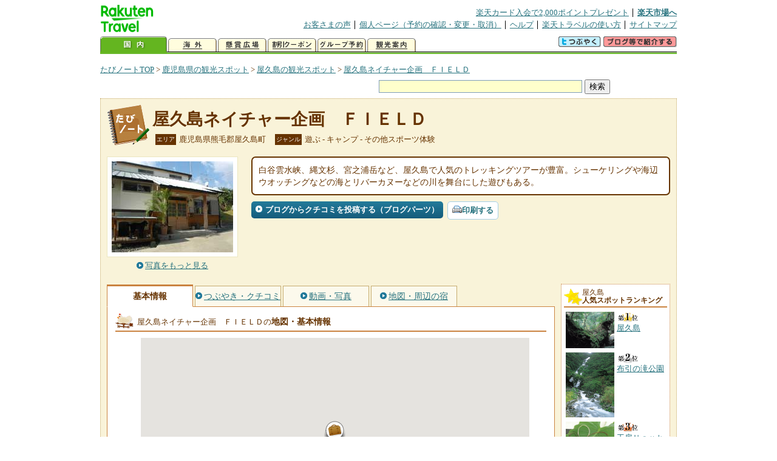

--- FILE ---
content_type: text/html
request_url: https://kanko.travel.rakuten.co.jp/kagoshima/spot/S46010581.html
body_size: 6197
content:
<!DOCTYPE HTML PUBLIC "-//W3C//DTD HTML 4.01 Transitional//EN" "http://www.w3.org/TR/html4/loose.dtd">
<html xmlns="http://www.w3.org/1999/xhtml" xml:lang="ja" lang="ja" dir="ltr" xmlns:og="http://ogp.me/ns#" xmlns:mixi="http://mixi-platform.com/ns#" xmlns:fb="http://www.facebook.com/2008/fbml">
<head>
<meta http-equiv="Content-Type" content="text/html; charset=Shift_JIS">
<meta http-equiv="Content-Script-Type" content="text/javascript">
<meta http-equiv="Content-Style-Type" content="text/css">
<meta name="description" content="楽天トラベルの観光情報サイト。屋久島ネイチャー企画　ＦＩＥＬＤの観光情報盛りだくさん！ 屋久島ネイチャー企画　ＦＩＥＬＤの地図・住所・電話番号などの基本情報を掲載しています。">
<meta name="keywords" content="屋久島ネイチャー企画　ＦＩＥＬＤ,観光,鹿児島県,熊毛郡屋久島町,楽天">
<meta name="viewport" content="width=device-width,initial-scale=1.0,minimum-scale=1.0,maximum-scale=2.0,user-scalable=yes">
<meta property="og:title" content="楽天トラベル: 屋久島ネイチャー企画　ＦＩＥＬＤ （たびノート）">
<meta property="og:type" content="article">
<meta property="og:url" content="https://kanko.travel.rakuten.co.jp/kagoshima/spot/S46010581.html">
<meta property="og:image" content="https://img.travel.rakuten.co.jp/kanko/thumb/46010581_3462_1.jpg">
<meta property="og:site_name" content="楽天トラベル:たびノート">
<meta property="og:description" content="楽天トラベルの観光情報サイト。屋久島ネイチャー企画　ＦＩＥＬＤの観光情報盛りだくさん！ 屋久島ネイチャー企画　ＦＩＥＬＤの地図・住所・電話番号などの基本情報を掲載しています。">
<link rel="canonical" href="https://kanko.travel.rakuten.co.jp/kagoshima/spot/S46010581.html">
<link rel="stylesheet" type="text/css" href="https://img.travel.rakuten.co.jp/share/themes/kanko/css/import.css">
<link rel="stylesheet" type="text/css" href="https://img.travel.rakuten.co.jp/share/themes/kanko/css/smp.css" media="only screen and (max-device-width:480px)" > 
<link rel="stylesheet" type="text/css" href="https://img.travel.rakuten.co.jp/share/common/css/thickbox.css" media="screen" />
<link rel="alternate" media="handheld" type="text/html" href="http://m.travel.rakuten.co.jp/kanko/kagoshima/S46010581.html">
<script type="text/javascript" src="https://img.travel.rakuten.co.jp/share/common/js/lib/jquery/jquery.js"></script>
<script type="text/javascript" src="https://img.travel.rakuten.co.jp/share/common/js/rakutenTr_thickbox_v20090811.js"></script>
<title>楽天トラベル:屋久島ネイチャー企画　ＦＩＥＬＤ（たびノート）</title>
</head>
<body id="spotIndex">
<div id="widewrapper">
<!--START_HEADER-->
<div id="grpheaderArea">
<p id="grpSiteID"><a href="//travel.rakuten.co.jp/"><img src="https://img.travel.rakuten.co.jp/package/ana/images/logo_travel_w89.gif" alt="楽天トラベル" width="89" height="45" class="serviceLogo"></a></p>


<dl id="grpRemoteNav">
<dt>楽天グループ関連</dt>
<dd class="grpRelation">
<ul><!--
--><li><a href="//ad2.trafficgate.net/t/r/1367/1441/99636_99636/">楽天カード入会で2,000ポイントプレゼント</a></li><!--
--><li class="grpHome"><a href="//www.rakuten.co.jp/">楽天市場へ</a></li><!--
--></ul>
</dd>
<dt>補助メニュー</dt>
<dd class="grpSiteUtility">
<ul><!--
--><li><a href="//travel.rakuten.co.jp/auto/tabimado_bbs_top.html">お客さまの声</a></li><!--
--><li><a href="https://aps1.travel.rakuten.co.jp/portal/my/prv_page.first">個人ページ（予約の確認・変更・取消）</a></li><!--
--><li><a href="//travel.rakuten.co.jp/help/">ヘルプ</a></li><!--
--><li><a href="//travel.rakuten.co.jp/howto/">楽天トラベルの使い方</a></li><!--
--><li class="grpLast"><a href="//travel.rakuten.co.jp/sitemap/">サイトマップ</a></li><!--
--></ul>
</dd>
</dl>
<dl id="sectionNav" class="scndLyr">
<dt>主なカテゴリー</dt>
<dd class="menuList">
<ul><!--
--><li id="tabKokunai"><span class="current">国内</span></li><!--
--><li id="tabKaigai"><a href="//travel.rakuten.co.jp/kaigai/index.html">海外</a></li><!--
--><li id="tabKenshou"><a href="//img.travel.rakuten.co.jp/image/tr/hs/prsnt/Vftj7/">懸賞広場</a></li><!--
--><li id="tabCoupon"><a href="//img.travel.rakuten.co.jp/image/tr/userm/rakupon/Ko0VY/">割引クーポン</a></li><!--
--><li id="tabAinori"><a href="//img.travel.rakuten.co.jp/image/tr/hs/grptr/zDa1q/">グループ予約</a></li><!--
--><li id="tabTabinote"><a href="//kanko.travel.rakuten.co.jp/">観光案内</a><!--
--></ul>
</dd>
<dd class="grpExpansionArea">
<p><a href="" id="RakutoraTwitter"><img src="https://img.travel.rakuten.co.jp/share/themes/header/images/btnTwitter.gif"></a>
<span id="affiliateBanner"></span>
</p>
</dd>
<script src="https://img.travel.rakuten.co.jp/share/common/js/RakutoraTwitter_kanko.js"></script>
<script src="https://img.travel.rakuten.co.jp/share/common/js/rakutenTr_affiliate.js" type="text/javascript"></script>
<script>
<!--
new RakutoraTwitter().makeUrl(document.title, document.URL);
try{
rakutenTr_affiliate.putTextLinkAnchor(window.location, "affiliateBanner");
} catch (e) {}
-->
</script>
</dl>
</div>
<!--END_HEADER-->
<!--START_MAIN_CONTENTS-->
<div id="locationArea">
<p>
<a href="https://kanko.travel.rakuten.co.jp/">たびノートTOP</a> &gt;
<a href="https://kanko.travel.rakuten.co.jp/kagoshima/">鹿児島県の観光スポット</a> &gt;
<a href="https://kanko.travel.rakuten.co.jp/kagoshima/region/yakushima.html">屋久島の観光スポット</a> &gt;
<strong class="grpLocationLocus">
<a href="https://kanko.travel.rakuten.co.jp/kagoshima/spot/S46010581.html">屋久島ネイチャー企画　ＦＩＥＬＤ</a>
</strong>
</p>
<!--/locationArea--></div>
<div id="searchArea">
<form id="cse-search-box" method="post" action="https://kanko.travel.rakuten.co.jp/tabinote/word/sjisKwSearch/">
<div>
<input type="text" name="f_query" size="40" class="textfield"/>
<input type="submit" value="検索" class="submit"/>
<input type="hidden" id="f_page" value="1" name="f_page" />
</div>
</form>
<!--/#searchArea--></div>
<div id="contentsArea">
<div id="titleArea">
<h1>
<a href="https://kanko.travel.rakuten.co.jp/kagoshima/spot/S46010581.html">屋久島ネイチャー企画　ＦＩＥＬＤ</a>
</h1>
<dl class="titleCategory">
<dt>エリア</dt>
<dd>鹿児島県熊毛郡屋久島町</dd>
<dt>ジャンル</dt>
<dd>遊ぶ&nbsp;-&nbsp;キャンプ&nbsp;-&nbsp;その他スポーツ体験</dd>
</dl>
<!--/titleArea--></div>
<div id="captionArea">
<div class="photo">
<img src="https://img.travel.rakuten.co.jp/kanko/thumb/46010581_3462_1.jpg" alt="屋久島ネイチャー企画　ＦＩＥＬＤ・写真">
<p class="more"><a href="https://web.travel.rakuten.co.jp/portal/my/kanko_pop_image.main?f_flg=S&f_id=46010581&f_pic_no=1&TB_iframe=true&height=600&width=600&static=true" title="屋久島ネイチャー企画　ＦＩＥＬＤの写真" class="thickbox"><span>写真をもっと見る</span></a></p>
<!--/photo--></div>
<p class="comment"><span>
白谷雲水峡、縄文杉、宮之浦岳など、屋久島で人気のトレッキングツアーが豊富。シューケリングや海辺ウオッチングなどの海とリバーカヌーなどの川を舞台にした遊びもある。
</span></p>
<ul class="button">
<li id="btBlog"><a href="https://kanko.travel.rakuten.co.jp/kagoshima/spot/S46010581_blogentry.html"><span>ブログからクチコミを投稿する（ブログパーツ）</span></a></li>
</ul>
<div class="social">
</div>
<!--/captionArea--></div>
<div id="primaryArea">
<ul class="spotNav">
<li><strong>基本情報</strong></li>
<li><a href="https://kanko.travel.rakuten.co.jp/kagoshima/spot/S46010581_review.html"><span>つぶやき・クチコミ</span></a></li>
<li><a href="https://kanko.travel.rakuten.co.jp/kagoshima/spot/S46010581_photo.html"><span>動画・写真</span></a></li>
<li><a href="https://kanko.travel.rakuten.co.jp/kagoshima/spot/S46010581_hotel.html"><span>地図・周辺の宿</span></a></li>
</ul>
<div class = "mainBox">
<div id="basic">
<h2>屋久島ネイチャー企画　ＦＩＥＬＤの<span>地図・基本情報</span></h2>
<div id="Map" style="width:640px; height:360px; margin-left: auto; margin-right: auto;">
<!--/.map--></div>
<script type="text/javascript">
<!--
rakutenMapTr_spotIdo = 30.272364;
rakutenMapTr_spotKdo = 130.611636;
spot_name = "屋久島ネイチャー企画　ＦＩＥＬＤ";
//-->
</script>
<script type="text/javascript" src="https://maps.googleapis.com/maps/api/js?language=ja&key=AIzaSyAy_iHNymEpuybZnY_bM70Z4y57vVuG5ho"></script>
<script src="https://img.travel.rakuten.co.jp/share/gmap/js/googleMap.js?_20150917" type="text/javascript"></script>
<script src="https://img.travel.rakuten.co.jp/share/gmap/js/googleMap.config.simple.spot.js" type="text/javascript"></script>
<ul class="button">
<li><a href="https://kanko.travel.rakuten.co.jp/kagoshima/spot/S46010581_hotel.html"><span>大きなスクロール地図<span class="route">・ルート検索</span>を見る</span></a></li>
</ul>
<table class="info">
<tr>
<th scope="row">住所</th>
<td>鹿児島県熊毛郡屋久島町麦生３１８－９</td>
</tr>
<tr>
<th scope="row">アクセス</th>
<td>宮之浦港から種子島・屋久島交通栗生橋行きバスで51分、小田汲下車、徒歩10分</td>
</tr>
<tr>
<th scope="row">営業期間</th>
<td>通年</td>
</tr>
<tr>
<th scope="row">営業時間</th>
<td>9:00～18:00（閉店）</td>
</tr>
<tr>
<th scope="row">休業日</th>
<td>無休</td>
</tr>
<tr>
<th scope="row">料金</th>
<td>白谷雲水峡トレッキング（協力金付）＝10000円～／リバーカヤック&川遊び（器材一式レンタル）＝半日8000円／縄文杉登山＝13000円／<br>2名以上利用の場合の1人料金、保険料込</td>
</tr>
<tr>
<th scope="row">カード利用</th>
<td>利用不可</td>
</tr>
<tr>
<th scope="row">駐車場</th>
<td>あり</td>
</tr>
<tr>
<th scope="row">駐車台数</th>
<td>3台</td>
</tr>
<tr>
<th scope="row">駐車料金</th>
<td>無料</td>
</tr>
<tr>
<th scope="row">電話</th>
<td>
0997-47-2395
</td>
</tr>
</table>
<!--/#basic--></div>
<!--/.mainBox--></div>
<!--/#primaryArea--></div>
<div id="secondaryArea">
<div class="mainBox rankBox" id="spotRank">
<h3><span>屋久島</span><br>人気スポットランキング</h3>
<ol>
<li class="ranking01"><a href="https://kanko.travel.rakuten.co.jp/kagoshima/spot/S46000214.html">
<img src="https://img.travel.rakuten.co.jp/kanko/thumb/46000214_1374_1.jpg" alt="">
<span>屋久島</span>
</a></li>
<form name="rank_data">
<input type="hidden" name="spotName" value="屋久島">
<input type="hidden" name="spotIdo" value="109196.34">
<input type="hidden" name="spotKdo" value="469823.04">
<input type="hidden" name="spotUrl" value="https://kanko.travel.rakuten.co.jp/kagoshima/spot/S46000214.html">
</form>
<li class="ranking02"><a href="https://kanko.travel.rakuten.co.jp/kagoshima/spot/S46010779.html">
<img src="https://img.travel.rakuten.co.jp/kanko/thumb/46010779_1951_1.jpg" alt="">
<span>布引の滝公園</span>
</a></li>
<form name="rank_data">
<input type="hidden" name="spotName" value="布引の滝公園">
<input type="hidden" name="spotIdo" value="109613.05">
<input type="hidden" name="spotKdo" value="469781.04">
<input type="hidden" name="spotUrl" value="https://kanko.travel.rakuten.co.jp/kagoshima/spot/S46010779.html">
</form>
<li class="ranking03"><a href="https://kanko.travel.rakuten.co.jp/kagoshima/spot/S46011982.html">
<img src="https://img.travel.rakuten.co.jp/kanko/thumb/46011982_3784_1.jpg" alt="">
<span>工房Ｕｒｕｋａ</span>
</a></li>
<form name="rank_data">
<input type="hidden" name="spotName" value="工房Ｕｒｕｋａ">
<input type="hidden" name="spotIdo" value="109098.98">
<input type="hidden" name="spotKdo" value="470313.3">
<input type="hidden" name="spotUrl" value="https://kanko.travel.rakuten.co.jp/kagoshima/spot/S46011982.html">
</form>
<li class="ranking04"><a href="https://kanko.travel.rakuten.co.jp/kagoshima/spot/S46011961.html">
<img src="https://img.travel.rakuten.co.jp/share/themes/kanko/images/photo_nophoto_70.jpg" alt="">
<span>小瀬田温泉</span>
</a></li>
<form name="rank_data">
<input type="hidden" name="spotName" value="小瀬田温泉">
<input type="hidden" name="spotIdo" value="109361.89">
<input type="hidden" name="spotKdo" value="470378.62">
<input type="hidden" name="spotUrl" value="https://kanko.travel.rakuten.co.jp/kagoshima/spot/S46011961.html">
</form>
<li class="ranking05"><a href="https://kanko.travel.rakuten.co.jp/kagoshima/spot/S46011918.html">
<img src="https://img.travel.rakuten.co.jp/kanko/thumb/46011918_3784_1.jpg" alt="">
<span>松峯大橋</span>
</a></li>
<form name="rank_data">
<input type="hidden" name="spotName" value="松峯大橋">
<input type="hidden" name="spotIdo" value="109142.11">
<input type="hidden" name="spotKdo" value="470324.53">
<input type="hidden" name="spotUrl" value="https://kanko.travel.rakuten.co.jp/kagoshima/spot/S46011918.html">
</form>
<form name="rank_data">
<input type="hidden" name="spotName" value="永田岳">
<input type="hidden" name="spotIdo" value="109221.69">
<input type="hidden" name="spotKdo" value="469780.58">
<input type="hidden" name="spotUrl" value="https://kanko.travel.rakuten.co.jp/kagoshima/spot/S46011795.html">
</form>
<form name="rank_data">
<input type="hidden" name="spotName" value="アウトドア屋久島ガイドシステム">
<input type="hidden" name="spotIdo" value="109121.34">
<input type="hidden" name="spotKdo" value="470343.92">
<input type="hidden" name="spotUrl" value="https://kanko.travel.rakuten.co.jp/kagoshima/spot/S46010772.html">
</form>
<form name="rank_data">
<input type="hidden" name="spotName" value="オーシャンビューキャンプ場">
<input type="hidden" name="spotIdo" value="109511.46">
<input type="hidden" name="spotKdo" value="470100.05">
<input type="hidden" name="spotUrl" value="https://kanko.travel.rakuten.co.jp/kagoshima/spot/S46010263.html">
</form>
<form name="rank_data">
<input type="hidden" name="spotName" value="屋久島環境文化村センター">
<input type="hidden" name="spotIdo" value="109540.24">
<input type="hidden" name="spotKdo" value="470055.27">
<input type="hidden" name="spotUrl" value="https://kanko.travel.rakuten.co.jp/kagoshima/spot/S46000066.html">
</form>
<form name="rank_data">
<input type="hidden" name="spotName" value="エバーブルー屋久島">
<input type="hidden" name="spotIdo" value="109489.25">
<input type="hidden" name="spotKdo" value="470054.97">
<input type="hidden" name="spotUrl" value="https://kanko.travel.rakuten.co.jp/kagoshima/spot/S46011981.html">
</form>
<form name="rank_data">
<input type="hidden" name="spotName" value="屋久島観光協会">
<input type="hidden" name="spotIdo" value="109543.2">
<input type="hidden" name="spotKdo" value="470068.35">
<input type="hidden" name="spotUrl" value="https://kanko.travel.rakuten.co.jp/kagoshima/spot/S46011845.html">
</form>
<form name="rank_data">
<input type="hidden" name="spotName" value="美屋久">
<input type="hidden" name="spotIdo" value="109437.45">
<input type="hidden" name="spotKdo" value="470241.28">
<input type="hidden" name="spotUrl" value="https://kanko.travel.rakuten.co.jp/kagoshima/spot/S46011725.html">
</form>
<form name="rank_data">
<input type="hidden" name="spotName" value="梢回廊キャノッピ">
<input type="hidden" name="spotIdo" value="108886.19">
<input type="hidden" name="spotKdo" value="470074.41">
<input type="hidden" name="spotUrl" value="https://kanko.travel.rakuten.co.jp/kagoshima/spot/S46011660.html">
</form>
<form name="rank_data">
<input type="hidden" name="spotName" value="屋久島温泉">
<input type="hidden" name="spotIdo" value="108827.56">
<input type="hidden" name="spotKdo" value="470010.3">
<input type="hidden" name="spotUrl" value="https://kanko.travel.rakuten.co.jp/kagoshima/spot/S46010868.html">
</form>
<form name="rank_data">
<input type="hidden" name="spotName" value="屋久島総合自然公園">
<input type="hidden" name="spotIdo" value="109470.49">
<input type="hidden" name="spotKdo" value="469974.25">
<input type="hidden" name="spotUrl" value="https://kanko.travel.rakuten.co.jp/kagoshima/spot/S46010780.html">
</form>
<form name="rank_data">
<input type="hidden" name="spotName" value="屋久島ふるさと市場　島の恵み館">
<input type="hidden" name="spotIdo" value="109536.05">
<input type="hidden" name="spotKdo" value="470054.5">
<input type="hidden" name="spotUrl" value="https://kanko.travel.rakuten.co.jp/kagoshima/spot/S46010778.html">
</form>
<form name="rank_data">
<input type="hidden" name="spotName" value="自然のポケット">
<input type="hidden" name="spotIdo" value="108836.98">
<input type="hidden" name="spotKdo" value="469821.3">
<input type="hidden" name="spotUrl" value="https://kanko.travel.rakuten.co.jp/kagoshima/spot/S46010773.html">
</form>
<form name="rank_data">
<input type="hidden" name="spotName" value="中間ガジュマル">
<input type="hidden" name="spotIdo" value="108906.42">
<input type="hidden" name="spotKdo" value="469562.97">
<input type="hidden" name="spotUrl" value="https://kanko.travel.rakuten.co.jp/kagoshima/spot/S46010583.html">
</form>
<form name="rank_data">
<input type="hidden" name="spotName" value="屋久島ネイチャー企画　ＦＩＥＬＤ">
<input type="hidden" name="spotIdo" value="108968.51">
<input type="hidden" name="spotKdo" value="470213.89">
<input type="hidden" name="spotUrl" value="https://kanko.travel.rakuten.co.jp/kagoshima/spot/S46010581.html">
</form>
<form name="rank_data">
<input type="hidden" name="spotName" value="塚崎タイドプール">
<input type="hidden" name="spotIdo" value="108945.01">
<input type="hidden" name="spotKdo" value="469498.24">
<input type="hidden" name="spotUrl" value="https://kanko.travel.rakuten.co.jp/kagoshima/spot/S46010549.html">
</form>
<form name="rank_data">
<input type="hidden" name="spotName" value="屋久島うみがめ館">
<input type="hidden" name="spotIdo" value="109447.26">
<input type="hidden" name="spotKdo" value="469567.53">
<input type="hidden" name="spotUrl" value="https://kanko.travel.rakuten.co.jp/kagoshima/spot/S46010548.html">
</form>
<form name="rank_data">
<input type="hidden" name="spotName" value="紀元杉">
<input type="hidden" name="spotIdo" value="109078.13">
<input type="hidden" name="spotKdo" value="469973.31">
<input type="hidden" name="spotUrl" value="https://kanko.travel.rakuten.co.jp/kagoshima/spot/S46010391.html">
</form>
<form name="rank_data">
<input type="hidden" name="spotName" value="屋久島町歴史民俗資料館">
<input type="hidden" name="spotIdo" value="109500.71">
<input type="hidden" name="spotKdo" value="470055.4">
<input type="hidden" name="spotUrl" value="https://kanko.travel.rakuten.co.jp/kagoshima/spot/S46010389.html">
</form>
<form name="rank_data">
<input type="hidden" name="spotName" value="屋久島灯台">
<input type="hidden" name="spotIdo" value="109399.29">
<input type="hidden" name="spotKdo" value="469374.92">
<input type="hidden" name="spotUrl" value="https://kanko.travel.rakuten.co.jp/kagoshima/spot/S46010388.html">
</form>
<form name="rank_data">
<input type="hidden" name="spotName" value="ネイティブビジョン">
<input type="hidden" name="spotIdo" value="109535.64">
<input type="hidden" name="spotKdo" value="470054.81">
<input type="hidden" name="spotUrl" value="https://kanko.travel.rakuten.co.jp/kagoshima/spot/S46010375.html">
</form>
<form name="rank_data">
<input type="hidden" name="spotName" value="やくしま市場">
<input type="hidden" name="spotIdo" value="109535.64">
<input type="hidden" name="spotKdo" value="470054.81">
<input type="hidden" name="spotUrl" value="https://kanko.travel.rakuten.co.jp/kagoshima/spot/S46010336.html">
</form>
<form name="rank_data">
<input type="hidden" name="spotName" value="永田いなか浜">
<input type="hidden" name="spotIdo" value="109458.62">
<input type="hidden" name="spotKdo" value="469571.51">
<input type="hidden" name="spotUrl" value="https://kanko.travel.rakuten.co.jp/kagoshima/spot/S46010198.html">
</form>
<form name="rank_data">
<input type="hidden" name="spotName" value="屋久島観光センター">
<input type="hidden" name="spotIdo" value="109535.64">
<input type="hidden" name="spotKdo" value="470054.81">
<input type="hidden" name="spotUrl" value="https://kanko.travel.rakuten.co.jp/kagoshima/spot/S46010139.html">
</form>
<form name="rank_data">
<input type="hidden" name="spotName" value="宮ノ浦岳">
<input type="hidden" name="spotIdo" value="109196.34">
<input type="hidden" name="spotKdo" value="469823.04">
<input type="hidden" name="spotUrl" value="https://kanko.travel.rakuten.co.jp/kagoshima/spot/S46010019.html">
</form>
<form name="rank_data">
<input type="hidden" name="spotName" value="寝待温泉">
<input type="hidden" name="spotIdo" value="109671.69">
<input type="hidden" name="spotKdo" value="468844.02">
<input type="hidden" name="spotUrl" value="https://kanko.travel.rakuten.co.jp/kagoshima/spot/S46000880.html">
</form>
</ol>
<p class="update">2026年02月01日更新</p>
<!--/.rankbox--></div>

<div class="mainBox aroundBox" id="around">
<h3>周辺の<br>観光スポット</h3>
<ul>
<li>
<a href="https://kanko.travel.rakuten.co.jp/kagoshima/spot/S46000064.html">
<img src="https://img.travel.rakuten.co.jp/kanko/thumb/46000064_3399_1.jpg" alt="千尋の滝" width="80">
千尋の滝
</a>
</li>
<li>
<a href="https://kanko.travel.rakuten.co.jp/kagoshima/spot/S46000065.html">
<img src="https://img.travel.rakuten.co.jp/kanko/thumb/46000065_3399_2.jpg" alt="大川の滝" width="80">
大川の滝
</a>
</li>
<li>
<a href="https://kanko.travel.rakuten.co.jp/kagoshima/spot/S46000066.html">
<img src="https://img.travel.rakuten.co.jp/kanko/thumb/46000066_3460_1.jpg" alt="屋久島環境文化村センター" width="80">
屋久島環境文化村センター
</a>
</li>
<li>
<a href="https://kanko.travel.rakuten.co.jp/kagoshima/spot/S46000067.html">
<img src="https://img.travel.rakuten.co.jp/kanko/thumb/23346P55_5.JPG" alt="石楠花の森公園" width="80">
石楠花の森公園
</a>
</li>
<li>
<a href="https://kanko.travel.rakuten.co.jp/kagoshima/spot/S46000068.html">
<img src="https://img.travel.rakuten.co.jp/kanko/thumb/46000068_3252_1.jpg" alt="屋久杉自然館" width="80">
屋久杉自然館
</a>
</li>
</ul>
<p class="more"><a href="https://kanko.travel.rakuten.co.jp/kagoshima/region/yakushima.html">屋久島の<br>観光スポットをもっと見る</a></p>
<!--/.subBox aroundBox #around--></div>

<!--/secondaryArea--></div>
<!--/contentsArea--></div>
<div id="pagetopArea">
<p class="pagetopCopyright">掲載情報の一部の著作権は提供元企業等に帰属します。 Copyright（C）2026 Shobunsha Publications,Inc. All rights reserved.</p>
<p class="pagetopLink"><a href="#widewrapper">このページのトップへ</a></p>
<!--/pagetopArea--></div>
<!--END_MAIN_CONTENTS-->
<!--START_FOOTER-->
<!-- ========== footer 2023.04.11 ========== -->
<div id="grpRakutenLinkArea">

<div id="grpFooterNav">
<dl>
<dt>サイト基本情報</dt>
<dd>

<ul>
<li><a href="https://travel.rakuten.co.jp/corporate/" rel="nofollow">会社情報</a></li>
<li><a href="https://privacy.rakuten.co.jp/" rel="nofollow">個人情報保護方針</a></li>
<li><a href="https://corp.rakuten.co.jp/csr/">社会的責任[CSR]</a></li>
<li><a href="https://travel.rakuten.co.jp/recruit/">採用情報</a></li>
<li><a href="https://travel.rakuten.co.jp/info/" rel="nofollow">規約集</a></li>
<li><a href="https://travel.rakuten.co.jp/info/hotel_msg.html">資料請求</a></li>
</ul>
<p class="grpCopyright">&copy; Rakuten Group, Inc.</p>

</dd>
</dl>
<!-- /#grpFooterNav --></div>

</div><!-- /div#grpRakutenLinkArea -->

<!-- Google Code start -->
<script type="text/javascript">
/* <![CDATA[ */
var google_conversion_id = 1009382166;
var google_conversion_label = "cX0tCPLd1QMQluan4QM";
var google_custom_params = window.google_tag_params;
var google_remarketing_only = true;
/* ]]> */
</script>
<script type="text/javascript" src="//www.googleadservices.com/pagead/conversion.js">
</script>
<noscript>
<div style="display:inline;">
<img height="1" width="1" style="border-style:none;" alt="" src="//googleads.g.doubleclick.net/pagead/viewthroughconversion/1009382166/?value=0&amp;label=cX0tCPLd1QMQluan4QM&amp;guid=ON&amp;script=0">
</div>
</noscript>
<!-- Google Code finish -->

<!-- ========== /footer ========== -->

<script type="text/javascript">
if("http:" == document.location.protocol) document.write(unescape("%3Cimg src='http://grp02.trc.ashiato.rakuten.co.jp/svc-ashiato/trc?service_id=17'%3E"))
</script>

<script type="text/javascript" src="//img.travel.rakuten.co.jp/share/rtl/js/dserv.js" charset="UTF-8"></script>
<script><!--
(function($) {
    if ($) $(function() {
        try {
            new rtl.Dserv().addSwitchToMbPage();
        } catch(e) {}
    });
})(window.jQuery);
//--></script>

<!--END_FOOTER--> 
<!--/widewrapper--></div>
<!-- Web Analysis Tool START-->
<script language="JavaScript" src="https://img.travel.rakuten.co.jp/share/wat/contents/kanko/spot/spot.js"></script>
<!-- SiteCatalyst code version: H.9.Copyright 1997-2007 Omniture, Inc. More info available at http://www.omniture.com -->
<div id="dynamicElement"></div>
<script language="JavaScript" src="//img.travel.rakuten.co.jp/share/wat/sc/s_code.js"></script>
<script language="JavaScript" src="//img.travel.rakuten.co.jp/share/wat/sc/code_to_paste.js"></script>
<!-- End SiteCatalyst code version: H.9. -->

<!-- Mebius -->
<script type="text/javascript">
var mbHost = (("https:" == document.location.protocol) ? "https://" : "http://");
document.write(unescape("%3Cscript src='" + mbHost + "rd.rakuten.co.jp/js/p_code.js' type='text/javascript'%3E%3C/script%3E"));
</script>
<script type="text/javascript"><!--
	i="6.2994.0";
	n="travel";
	l="travel";
	r=document.referrer;
	document.write(p(i,n,l,r));
//--></script>
<noscript>
    <img src="https://rd.rakuten.co.jp/p/?i=6.2994.0&n=travel&l=travel&r=" />
</noscript>
<!-- /Mebius -->
<script><!--
rt = new rt_sc_variables();
codeToPaste();
--></script>
<!-- Web Analysis Tool END-->
<script type="text/javascript" src="https://img.travel.rakuten.co.jp/share/themes/kanko/js/regular/TabiNote.js"></script>
<form id="driveVia">
<input type="hidden" id="driveLatitude" value="30.26903055">
<input type="hidden" id="driveLongitude" value="130.61496944">
</form>
</body>
</html>
